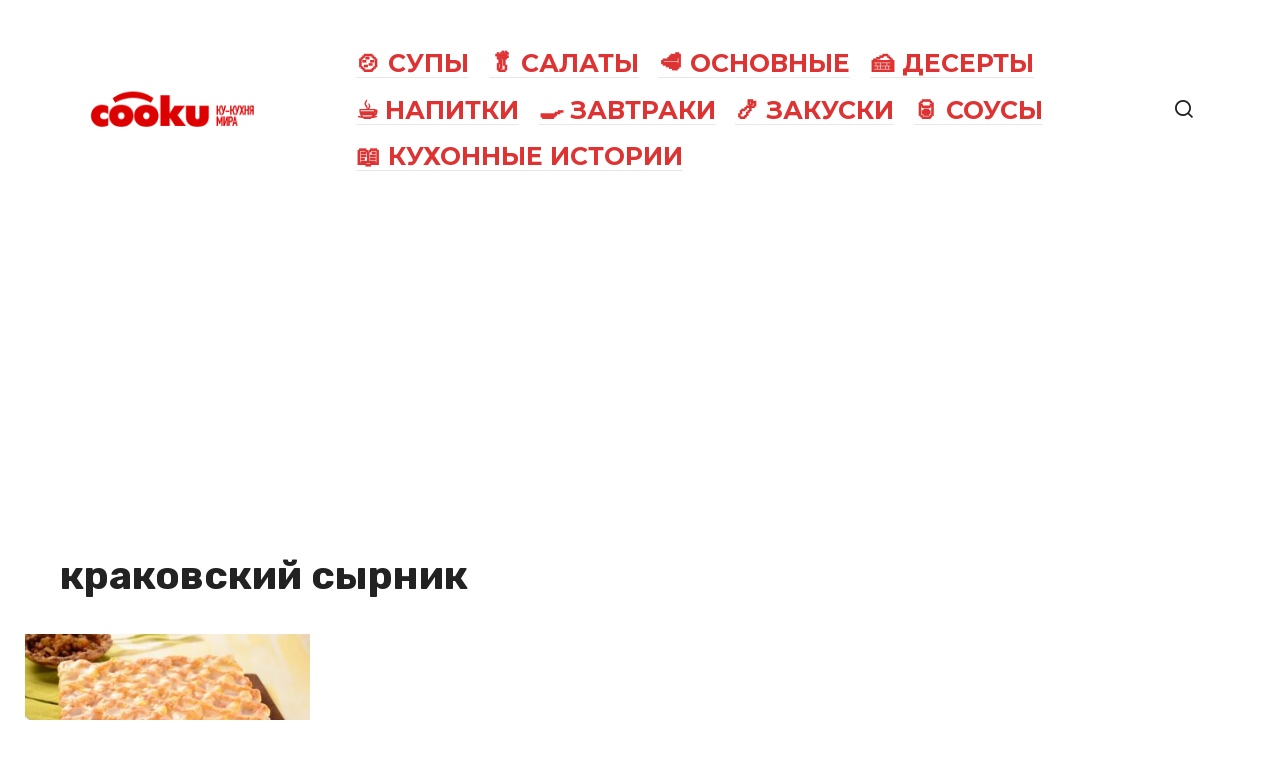

--- FILE ---
content_type: text/html; charset=utf-8
request_url: https://www.google.com/recaptcha/api2/aframe
body_size: 267
content:
<!DOCTYPE HTML><html><head><meta http-equiv="content-type" content="text/html; charset=UTF-8"></head><body><script nonce="S3OZkYfnerhJ-cM53JsuYw">/** Anti-fraud and anti-abuse applications only. See google.com/recaptcha */ try{var clients={'sodar':'https://pagead2.googlesyndication.com/pagead/sodar?'};window.addEventListener("message",function(a){try{if(a.source===window.parent){var b=JSON.parse(a.data);var c=clients[b['id']];if(c){var d=document.createElement('img');d.src=c+b['params']+'&rc='+(localStorage.getItem("rc::a")?sessionStorage.getItem("rc::b"):"");window.document.body.appendChild(d);sessionStorage.setItem("rc::e",parseInt(sessionStorage.getItem("rc::e")||0)+1);localStorage.setItem("rc::h",'1768497761525');}}}catch(b){}});window.parent.postMessage("_grecaptcha_ready", "*");}catch(b){}</script></body></html>